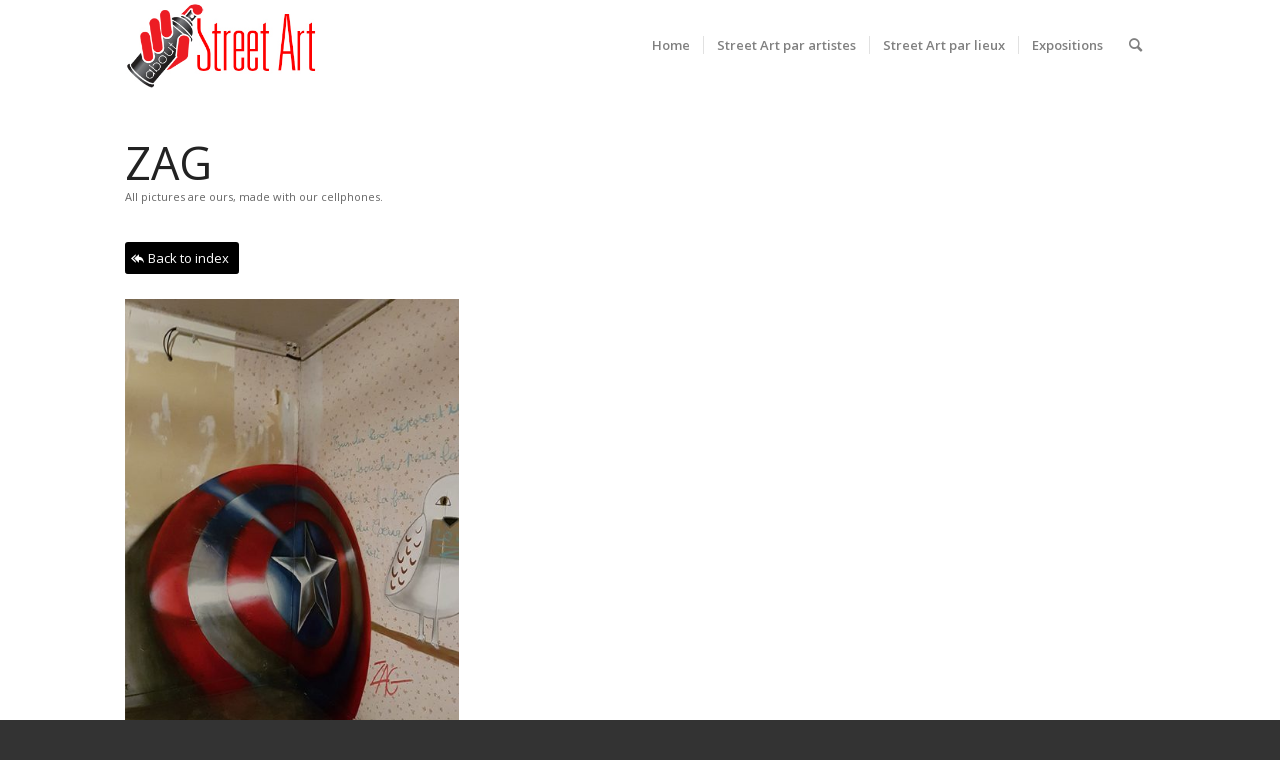

--- FILE ---
content_type: text/css
request_url: http://www.about-street-art.com/wp-content/uploads/dynamic_avia/avia_posts_css/post-10916.css?ver=ver-1696151229
body_size: 396
content:
#top .av-special-heading.av-3u600pw-07710207a56b5fcd736a63f4ed62630c{
padding-bottom:0;
font-size:45px;
}
body .av-special-heading.av-3u600pw-07710207a56b5fcd736a63f4ed62630c .av-special-heading-tag .heading-char{
font-size:25px;
}
#top #wrap_all .av-special-heading.av-3u600pw-07710207a56b5fcd736a63f4ed62630c .av-special-heading-tag{
font-size:45px;
}
.av-special-heading.av-3u600pw-07710207a56b5fcd736a63f4ed62630c .av-subheading{
font-size:11px;
}

#top .hr.hr-invisible.av-3eybdc4-d715f53ee8d4e18768c8a1ab93ffd855{
height:35px;
}

#top .hr.hr-invisible.av-2kl9ntw-0805ec803b98d0f2f10ddb3ae95f6607{
margin-top:-35px;
height:1px;
}

.flex_column.av-2078c3o-7dd66be92ab87c1fe300fa4719bfa301{
border-radius:0px 0px 0px 0px;
padding:0px 0px 0px 0px;
}


@media only screen and (min-width: 480px) and (max-width: 767px){ 
#top #wrap_all .av-special-heading.av-3u600pw-07710207a56b5fcd736a63f4ed62630c .av-special-heading-tag{
font-size:0.8em;
}
}

@media only screen and (max-width: 479px){ 
#top #wrap_all .av-special-heading.av-3u600pw-07710207a56b5fcd736a63f4ed62630c .av-special-heading-tag{
font-size:0.8em;
}
}
